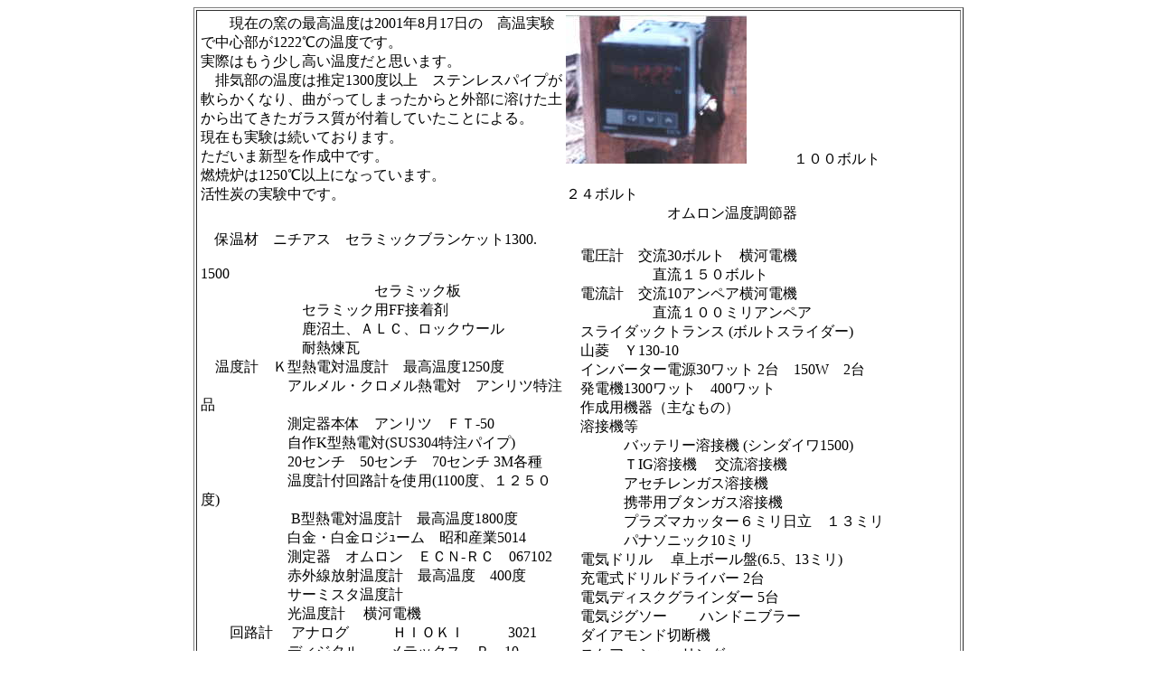

--- FILE ---
content_type: text/html
request_url: http://iwasaki-sumiyaki.com/sub8.htm
body_size: 2018
content:
<!DOCTYPE HTML PUBLIC "-//W3C//DTD HTML 4.01 Transitional//EN">
<html>
<head>
<META http-equiv="Content-Type" content="text/html; charset=Shift_JIS">
<META name="Generator" content="IBM WebSphere Studio Homepage Builder Version 10.0.4.0 for Windows">
        
  <META name="GENERATOR" content="IBM WebSphere Homepage Builder V6.0.1 for Windows">
     
  <META http-equiv="Content-Style-Type" content="text/css">
  <title>炭焼き窯の製造部品</title>
         <!-- PhotoDraw で出力された HTML についての詳細については PhotoDraw のヘルプを参照してください。 -->
</head>
  <body bgcolor="#ffffff" leftmargin="8" topmargin="8">
<center>
<table border="1" cols="1" width="650">
  <tbody>
    <tr>
      <td>
      <center>
      <table cols="2" width="746">
        <tbody>
          <tr align="Left" valign="Top">
            <td>　<font size="+0">　現在の窯の最高温度は2001年8月17日の　高温実験で中心部が1222℃の温度です。</font><br>
              実際はもう少し高い温度だと思います。<br>
            <font size="+0">　排気部の温度は推定1300度以上　ステンレスパイプが軟らかくなり、曲がってしまったからと外部に溶けた土から出てきたガラス質が付着していたことによる。</font><br>
            現在も実験は続いております。<BR>
            ただいま新型を作成中です。<BR>
            燃焼炉は1250℃以上になっています。<BR>
            活性炭の実験中です。</td>
            <td width="337"><img src="iw02.jpg" width="200" height="165" border="0">
 　　　１００ボルト<br>
            　　　　　　　　　　　　　　　　　　　　　　　　　　　２４ボルト<br>
              　　　　　　　オムロン温度調節器</td>
          </tr>
          <TR>
            <TD></TD>
            <TD></TD>
          </TR>
          <tr>
            <td><font size="+0">　保温材　ニチアス　セラミックブランケット</font>1300.<br>
            　　　　　　　　　　　　　　　　　　　　　　　　　1500 <BR>
            　　　　　　　　　　　　セラミック板<br>
              　　　　　　　セラミック用FF接着剤　 <br>
            　　　　　　　鹿沼土、ＡＬＣ、ロックウール<BR>
            　　　　　　　耐熱煉瓦<br>
 　温度計　Ｋ型熱電対温度計　最高温度1250度 <br>
              　　　　　　アルメル・クロメル熱電対　アンリツ特注品 <br>
              　　　　　　測定器本体　アンリツ　ＦＴ-50 <br>
              　　　　　　自作K型熱電対(SUS304特注パイプ)<br>
            　　　　　　20センチ　50センチ　70センチ 3M各種<br>
              　　　　　　温度計付回路計を使用(1100度、１２５０度)<br>
 　　　　　 　B型熱電対温度計　最高温度1800度 <br>
 　　　　　　白金・白金ロジｭーム　昭和産業5014 <br>
 　　　　　　測定器　オムロン　ＥＣＮ-ＲＣ　067102 <br>
 　　　　　　赤外線放射温度計　最高温度　400度 <br>
            　　　　　　サーミスタ温度計　 <br>
            　　　　　　光温度計 　横河電機<BR>
            　　回路計 　アナログ　　　ＨＩＯＫＩ　　　3021 <br>
 　　　　　　ディジタル　　メテックス　Ｐ―10 <br>
              　　　　　　ホーイートストンブリッジ　横河電機<br>
            　ｐＨ計　各種　　　　　</td>
            <td width="337">　電圧計　交流30ボルト　横河電機 <BR>
            　　　　　　直流１５０ボルト<br>
            　電流計　交流10アンペア横河電機 <BR>
            　　　　　　直流１００ミリアンペア<br>
              　スライダックトランス (ボルトスライダー)<br>
            　山菱　Ｙ130-10<br>
            　インバーター電源30ワット 2台　150W　2台<br>
              　発電機1300ワット　400ワット<br>
              　作成用機器（主なもの） <br>
              　溶接機等 <br>
              　　　　バッテリー溶接機 (シンダイワ1500)<br>
            　　　　ＴIG溶接機 　交流溶接機 <br>
            　　　　アセチレンガス溶接機 <BR>
            　　　　携帯用ブタンガス溶接機<br>
            　　　　プラズマカッター６ミリ日立　１３ミリ<BR>
            　　　　パナソニック10ミリ<br>
            　電気ドリル 　卓上ボール盤(6.5、13ミリ)<br>
            　充電式ドリルドライバー 2台<br>
            　電気ディスクグラインダー 5台<br>
              　電気ジグソー 　　ハンドニブラー<br>
 　ダイアモンド切断機 <br>
              　スケアーシャーリング<br>
            　切断機、チップソーカッター3台</td>
          </tr>
        </tbody>
      </table>
      </center>
      <hr width="100%"></td>
    </tr>
    <tr>
      <td align="Center"><img src="sub81.jpg" border="0" height="768" width="623">
      </td>
    </tr>
  </tbody>
</table>
</center>
<center>
<TABLE cellpadding="2" cellspacing="2" border="1">
  <tbody>
    <tr>
      <td align="Center"><img src="jomoazuma1.jpg" border="0" width="768" height="623">
      </TD>
    </tr>
  </tbody>
</TABLE>
<p><font size="+1"><A href="index.htm">戻る】</A>
</font></p>
</center>
</body>
</html>
